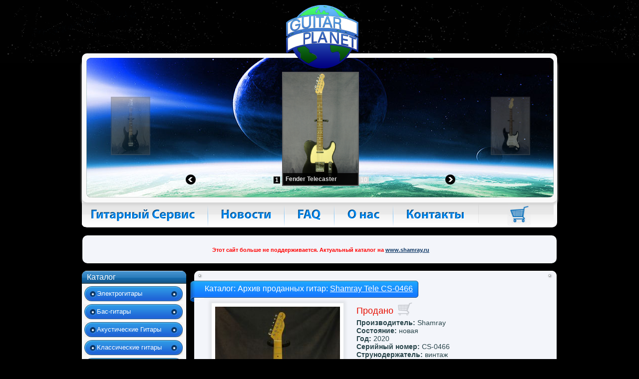

--- FILE ---
content_type: text/html; charset=windows-1251
request_url: http://guitarplanet.ru/catalog/sold/13939/
body_size: 12264
content:
<!DOCTYPE HTML>
 <html>
<head>
 <title>Купить Shamray Tele CS-0466</title>

 <meta http-equiv="content-type" content="text/html; charset=windows-1251"> 
 <meta name="description" content="Найти правильный телекастер, обладающий знаменитым "твэнгом", задача непростая. Данный инструмент, сделан по образцам гитар 53-54 года, он обладает всеми качествами "того самого", "правильного" телекастера. Отличное дерево, надежная фурнитура без излишеств, делают этот инструмент доступным вариантом как для профессионалов, так и людей, которые, только начинают знакомиться с миром музыки."> 

 <meta name="keywords" content="Shamray Tele CS-0466"> 
<link rel="stylesheet" href="/css/main.css" />

 <script src="/js/jquery-1.7.min.js" type="text/javascript" charset="utf-8"></script>

<!--[if lt IE 9]>
<link rel="stylesheet" href="/css/IE-7-8.css"> 
<script src="/js/jquery.main.js"></script>
<![endif]-->

<!--[if lte IE 7]>
<link rel="stylesheet" href="/css/main-ie7.css">
<![endif]-->

<!--[if lt IE 9]>
<script src="http://html5shiv.googlecode.com/svn/trunk/html5.js"></script>
<![endif]-->
<!--[if lt IE 10]>
<link rel="stylesheet" href="/css/pie.css" />
<![endif]-->

<meta http-equiv="Content-Type" content="text/html; charset=windows-1251">
<script language="JavaScript" src="http://ajax.googleapis.com/ajax/libs/swfobject/2.2/swfobject.js"></script>
<script language="JavaScript" src="/js/func.js"></script>
 


</head>

<body>


<!---Main Wrap-->
<div class="mainWrap">

 <!---Header-->
 <header class="mainHeader">
 <h1>

<a href='/'> <img class="logo" border=0 alt="Guitar" src="/img/logo.png" height="127" width="145" /></a>
 </h1>
 <div class="b-wrap headwrap">
 <div class="b-wrap galery">

 
 <iframe src="/carusel.php" width="990" height="300" align="center" scrolling="no" frameborder="0" allowtransparency="true" style="background-color:transparent">
 Ваш браузер не поддерживает плавающие фреймы!
 </iframe>

 </div>
 <nav class="mainnav">
 <ol> 

<!-- <li><a class="menuIndex" href="/">Главная</a></li> -->
 <li><a class="menuFile" href="/gp/service">Гитарный сервис</a></li> 
 <li><a class="menuNews" href="/topnews">Новости</a></li>
 <li><a class="menuFAQ" href="/gp/faq">FAQ</a></li>
 <li><a class="menuAboutus" href="/gp/about">О нас</a></li>
 <li><a class="menuContacts" href="https://shamray.ru/contacts">Контакты</a></li> 
 <li><a class="menuCart" href="/"></a></li> 
 </ol>
 </nav>
 </div>

 </header>
 <!---/Header-->
<center>
<div style='background-color:#f9f9f9;padding:20px;width:910px; text-align:center; background-color:#f3f5fa; border-radius:10px;'>
<font color="red" style="font-family:Tahoma,Arial,Verdana; font-size:11px; font-weight:bold;padding-left:5px;">Этот сайт больше не поддерживается. Актуальный каталог на <a href="http://www.shamray.ru/" style="text-decoration: underline">www.shamray.ru</a></font>
</div>
</center>
 <!---Main Content-->
 <div class="mainContent">
 <aside class="b-wrap brands">
 <h2 class="h2-h1-rafius">Каталог</h2>
 <nav>
 <ol>

 <li>
 <a class="key-arr-d navlink" val="9755">Электрогитары</a>
 
 <ol class="submenu" id="menu2div_9755" style="display:none">
 <li><a href="/catalog/s_electric_guitars/gp_shamray/">Shamray
 </a></li> <li><a href="/catalog/s_electric_guitars/s_jackson_charvel/">Jackson/Charvel
 </a></li> <li><a href="/catalog/s_electric_guitars/s_ibanez/">Ibanez
 </a></li> <li><a href="/catalog/s_electric_guitars/s_fender/">Fender
 </a></li> <li><a href="/catalog/s_electric_guitars/s_gibson/">Gibson
 </a></li> <li><a href="/catalog/s_electric_guitars/s_schecter/">Schecter
 </a></li> <li><a href="/catalog/s_electric_guitars/Music Man/">Music Man
 </a></li> <li><a href="/catalog/s_electric_guitars/s_bcrich/">B.C.Rich
 </a></li> <li><a href="/catalog/s_electric_guitars/Coolz/">CoolZ/Fujigen
 </a></li> <li><a href="/catalog/s_electric_guitars/s_grassroots/">GrassRoots
 </a></li> <li><a href="/catalog/s_electric_guitars/s_yamaha/">Yamaha
 </a></li> <li><a href="/catalog/s_electric_guitars/s_greco/">Greco
 </a></li> <li><a href="/catalog/s_electric_guitars/s_edwards/">Edwards
 </a></li> <li><a href="/catalog/s_electric_guitars/s_fernandes/">Fernandes
 </a></li> <li><a href="/catalog/s_electric_guitars/s_kramer/">Kramer
 </a></li> <li><a href="/catalog/s_electric_guitars/s_esp/">ESP
 </a></li> <li><a href="/catalog/s_electric_guitars/s_squier/">Squier
 </a></li> <li><a href="/catalog/s_electric_guitars/dean/">Dean
 </a></li> <li><a href="/catalog/s_electric_guitars/bacchus/">Bacchus
 </a></li> <li><a href="/catalog/s_electric_guitars/washburn/">Washburn
 </a></li> <li><a href="/catalog/s_electric_guitars/crafter/">Crafter
 </a></li> <li><a href="/catalog/s_electric_guitars/other/">Разное
 </a></li> <li><a href="/catalog/s_electric_guitars/ltd/">LTD
 </a></li> <li><a href="/catalog/s_electric_guitars/aria/">Aria
 </a></li> <li><a href="/catalog/s_electric_guitars/s_hamer/">Hamer
 </a></li> <li><a href="/catalog/s_electric_guitars/s_mosrite/">Mosrite
 </a></li> <li><a href="/catalog/s_electric_guitars/s_orville_by_gibson/">Orville by Gibson
 </a></li> 
 </ol>
 </li> <li>
 <a class="key-arr-d navlink" val="9763">Бас-гитары</a>
 
 <ol class="submenu" id="menu2div_9763" style="display:none">
 <li><a href="/catalog/s_bass_guitars/GL/">GL
 </a></li> <li><a href="/catalog/s_bass_guitars/Fujigen/">CoolZ/Fujigen
 </a></li> <li><a href="/catalog/s_bass_guitars/Fender/">Fender
 </a></li> <li><a href="/catalog/s_bass_guitars/s_squier/">Squier
 </a></li> <li><a href="/catalog/s_bass_guitars/ibanez/">Ibanez
 </a></li> <li><a href="/catalog/s_bass_guitars/BM/">Bacchus
 </a></li> <li><a href="/catalog/s_bass_guitars/s_ken_smith/">Ken Smith
 </a></li> <li><a href="/catalog/s_bass_guitars/G/">Gibson
 </a></li> <li><a href="/catalog/s_bass_guitars/gp_edwards/">ESP/Edwards/GrassRoots
 </a></li> <li><a href="/catalog/s_bass_guitars/FR/">Fernandes
 </a></li> <li><a href="/catalog/s_bass_guitars/gp_aria/">Aria
 </a></li> <li><a href="/catalog/s_bass_guitars/yamaha/">Yamaha
 </a></li> <li><a href="/catalog/s_bass_guitars/schecter/">Schecter
 </a></li> <li><a href="/catalog/s_bass_guitars/charvel/">Charvel
 </a></li> <li><a href="/catalog/s_bass_guitars/tune/">Tune
 </a></li> <li><a href="/catalog/s_bass_guitars/s_warwick/">Warwick
 </a></li> <li><a href="/catalog/s_bass_guitars/s_bcrich/">B.C.Rich
 </a></li> <li><a href="/catalog/s_bass_guitars/gp_other/">Разное
 </a></li> 
 </ol>
 </li> <li>
 <a class="key-arr-d navlink" val="4147">Акустические Гитары</a>
 
 <ol class="submenu" id="menu2div_4147" style="display:none">
 <li><a href="/catalog/s_acoustic_guitar/s_sigma/">Sigma
 </a></li> <li><a href="/catalog/s_acoustic_guitar/s_yamaha/">Yamaha
 </a></li> <li><a href="/catalog/s_acoustic_guitar/s_ovation/">Ovation
 </a></li> <li><a href="/catalog/s_acoustic_guitar/s_aria/">Aria
 </a></li> <li><a href="/catalog/s_acoustic_guitar/gp_vision/">Vision
 </a></li> <li><a href="/catalog/s_acoustic_guitar/23/">Японские акустики
 </a></li> <li><a href="/catalog/s_acoustic_guitar/other/">Разное
 </a></li> 
 </ol>
 </li> <li>
 <a class="key-arr-d navlink" val="9811">Классические гитары</a>
 
 <ol class="submenu" id="menu2div_9811" style="display:none">
 <li><a href="/catalog/s_classic_guitars/s_vision/">Vision
 </a></li> <li><a href="/catalog/s_classic_guitars/gp_yamaha/">Yamaha
 </a></li> <li><a href="/catalog/s_classic_guitars/gp_sigma/">Sigma
 </a></li> <li><a href="/catalog/s_classic_guitars/other/">Разное
 </a></li> 
 </ol>
 </li> <li>
 <a class="key-arr-d navlink" val="223">Аксессуары, подарки гитаристам</a>
 
 <ol class="submenu" id="menu2div_223" style="display:none">
 <li><a href="/catalog/accessories/cable_jack/">Гитарные шнуры
 </a></li> <li><a href="/catalog/accessories/tren/">ТРЕНАЖЕРЫ
 </a></li> <li><a href="/catalog/accessories/Straplock/">Straplock
 </a></li> <li><a href="/catalog/accessories/Feedback Suppressor/">Feedback Suppressor 
 </a></li> <li><a href="/catalog/accessories/guitar_straps/">Гитарные ремни
 </a></li> <li><a href="/catalog/accessories/covers/">Заказные Чехлы
 </a></li> <li><a href="/catalog/accessories/clean/">Средства ухода за гитарами
 </a></li> <li><a href="/catalog/accessories/kapodastry/">Каподастры
 </a></li> <li><a href="/catalog/accessories/tuners/">Тюнеры и Метрономы
 </a></li> <li><a href="/catalog/accessories/mediators/">Медиаторы
 </a></li> <li><a href="/catalog/accessories/stoyki/">Стойки и крючки
 </a></li> <li><a href="/catalog/accessories/other/">Разное
 </a></li> 
 </ol>
 </li> <li>
 <a class="key-arr-d navlink" val="222">Эффекты и процессоры</a>
 
 <ol class="submenu" id="menu2div_222" style="display:none">
 <li><a href="/catalog/processors/raznoe/">Разное
 </a></li> <li><a href="/catalog/processors/adapters/">Блоки Питания
 </a></li> <li><a href="/catalog/processors/lamps/">Электронные лампы
 </a></li> <li><a href="/catalog/processors/AMT-electronics/">AMT Electronics
 </a></li> <li><a href="/catalog/processors/yerasov/">Yerasov
 </a></li> <li><a href="/catalog/processors/roland/">ROLAND/BOSS
 </a></li> <li><a href="/catalog/processors/tech21.nyc/">Tech21.NYC
 </a></li> <li><a href="/catalog/processors/suhr_effects/">Suhr effects
 </a></li> <li><a href="/catalog/processors/xotic_effects/">Xotic Effects
 </a></li> <li><a href="/catalog/processors/dunlop/">Dunlop
 </a></li> <li><a href="/catalog/processors/vox/">VOX
 </a></li> <li><a href="/catalog/processors/fulltone/">Fulltone
 </a></li> <li><a href="/catalog/processors/mooer/">MOOER
 </a></li> <li><a href="/catalog/processors/gp_second_hand/">Second hand
 </a></li> 
 </ol>
 </li> <li>
 <a class="key-arr-d navlink" val="280">Усилители и комбо</a>
 
 <ol class="submenu" id="menu2div_280" style="display:none">
 <li><a href="/catalog/combo/amt_electronics/">AMT Electronics
 </a></li> <li><a href="/catalog/combo/artec/">ARTEC
 </a></li> <li><a href="/catalog/combo/yerasov/">Yerasov
 </a></li> <li><a href="/catalog/combo/ROLAND/">ROLAND
 </a></li> <li><a href="/catalog/combo/kustom/">Kustom
 </a></li> <li><a href="/catalog/combo/krank/">Krank
 </a></li> <li><a href="/catalog/combo/gp_second_hand/">Second Hand
 </a></li> 
 </ol>
 </li> <li>
 <a class="key-arr-d navlink" val="224">Комплектующие</a>
 
 <ol class="submenu" id="menu2div_224" style="display:none">
 <li><a href="/catalog/staff/allparts/">Allparts
 </a></li> <li><a href="/catalog/staff/alpha/">ALPHA
 </a></li> <li><a href="/catalog/staff/oak grigsby/">Oak Grigsby переключатели (Мексика)
 </a></li> <li><a href="/catalog/staff/bourns/">Bourns (Элитные потенциометры)
 </a></li> <li><a href="/catalog/staff/cts/">CTS Потенциометры 
 </a></li> <li><a href="/catalog/staff/gotoh/">GOTOH
 </a></li> <li><a href="/catalog/staff/tonepros/">TonePros
 </a></li> <li><a href="/catalog/staff/hipshot/">Hipshot
 </a></li> <li><a href="/catalog/staff/Sperzel/">Sperzel
 </a></li> <li><a href="/catalog/staff/DiMarzio/">DiMarzio
 </a></li> <li><a href="/catalog/staff/partsland/">Partsland
 </a></li> <li><a href="/catalog/staff/switchcraft/">Switchcraft
 </a></li> <li><a href="/catalog/staff/schaller/">SCHALLER - FLOYD ROSE
 </a></li> <li><a href="/catalog/staff/emg/">EMG
 </a></li> <li><a href="/catalog/staff/sintoms/">СИНТОМС
 </a></li> <li><a href="/catalog/staff/Fender/">Fender
 </a></li> <li><a href="/catalog/staff/graphtech/">Graphtech
 </a></li> <li><a href="/catalog/staff/raznoe/">Разное
 </a></li> 
 </ol>
 </li> <li>
 <a class="key-arr-d navlink" val="1279">Струны</a>
 
 <ol class="submenu" id="menu2div_1279" style="display:none">
 <li><a href="/catalog/strings/Dean_Markley_strings/">Dean Markley
 </a></li> <li><a href="/catalog/strings/Ernie_Ball_strings/">Ernie Ball
 </a></li> <li><a href="/catalog/strings/DR_strings/">DR strings
 </a></li> <li><a href="/catalog/strings/elixir/">Elixir
 </a></li> <li><a href="/catalog/strings/savarez/">Savarez
 </a></li> 
 </ol>
 </li> <li>
 <a class="key-arr-d navlink" val="2756">Чехлы и кейсы</a>
 
 <ol class="submenu" id="menu2div_2756" style="display:none">
 <li><a href="/catalog/covers_and_cases/covers/">Чехлы
 </a></li> <li><a href="/catalog/covers_and_cases/cases/">Кейсы
 </a></li> <li><a href="/catalog/covers_and_cases/custom_covers/">Заказные чехлы
 </a></li> 
 </ol>
 </li> <li>
 <a class="key-arr-d navlink" val="225">Звукосниматели</a>
 
 <ol class="submenu" id="menu2div_225" style="display:none">
 <li><a href="/catalog/pickups/second_hand/">Second Hand
 </a></li> <li><a href="/catalog/pickups/pieza/">Звукосниматели для акустических гитар
 </a></li> <li><a href="/catalog/pickups/fokin/">FOKIN pickups
 </a></li> <li><a href="/catalog/pickups/DiMARZIO/">DiMARZIO
 </a></li> <li><a href="/catalog/pickups/SEYMOUR_DUNCAN/">SEYMOUR DUNCAN
 </a></li> <li><a href="/catalog/pickups/emg/">EMG
 </a></li> <li><a href="/catalog/pickups/LACE/">LACE 
 </a></li> <li><a href="/catalog/pickups/partsland/">Partsland
 </a></li> <li><a href="/catalog/pickups/trakhmann/">TRAKHMANN
 </a></li> <li><a href="/catalog/pickups/fender/">Fender
 </a></li> <li><a href="/catalog/pickups/gibson/">GIBSON
 </a></li> <li><a href="/catalog/pickups/Bill Lawrence/">Bill Lawrence
 </a></li> <li><a href="/catalog/pickups/7441/">Выбор звукоснимателей по брендам
 </a></li> 
 </ol>
 </li> <li>
 <a class="key-arr-d navlink" val="2448">Для гитарных мастеров</a>
 
 <ol class="submenu" id="menu2div_2448" style="display:none">
 <li><a href="/catalog/for_masters/frets/">Лады для гитар
 </a></li> <li><a href="/catalog/for_masters/ankers/">Анкерные стержени
 </a></li> <li><a href="/catalog/for_masters/fretboards/">Накладки для грифа
 </a></li> <li><a href="/catalog/for_masters/other/">Разное
 </a></li> <li><a href="/catalog/for_masters/guitarwood/">Дерево для гитар
 </a></li> <li><a href="/catalog/for_masters/glue/">Клей Titebond
 </a></li> 
 </ol>
 </li> <li>
 <a class="key-arr-d navlink" val="11675">Звуковое оборудование</a>
 
 <ol class="submenu" id="menu2div_11675" style="display:none">
 <li><a href="/catalog/studio/miksher/">Микшерные пульты
 </a></li> <li><a href="/catalog/studio/microphones/">Микрофоны и радиосистемы
 </a></li> <li><a href="/catalog/studio/headphones/">Наушники
 </a></li> <li><a href="/catalog/studio/mic_stoiki/">Стойки и держатели микрофонов
 </a></li> 
 </ol>
 </li> <li>
 <a class="key-arr-d navlink" val="10118">Архив проданных гитар</a>
 
 <ol class="submenu" id="menu2div_10118" style="display:none">
 <li><a href="/catalog/sold/9541/">SQUIER jazz bass
 </a></li> <li><a href="/catalog/sold/9702/">Fernandes FRB-75 Japan
 </a></li> <li><a href="/catalog/sold/1705/">Vision Classic 60
 </a></li> <li><a href="/catalog/sold/3031/">TNC TST-112 WH
 </a></li> <li><a href="/catalog/sold/10217/">Yamaha C45
 </a></li> <li><a href="/catalog/sold/10223/">Squier Precision Bass
 </a></li> <li><a href="/catalog/sold/10228/">Shamray
 </a></li> <li><a href="/catalog/sold/10238/">edwards
 </a></li> <li><a href="/catalog/sold/10347/">Greco V
 </a></li> <li><a href="/catalog/sold/10371/">Aria pro ll SB-R60
 </a></li> <li><a href="/catalog/sold/1696/">Vision Acoustic 10
 </a></li> <li><a href="/catalog/sold/10655/">AriaPro II(PB400)PRECISE BASS
 </a></li> <li><a href="/catalog/sold/10907/">Yamaha BroadBass1200
 </a></li> <li><a href="/catalog/sold/10909/">Tokai Hard Puncher
 </a></li> <li><a href="/catalog/sold/11132/">Grand Shinano
 </a></li> <li><a href="/catalog/sold/11396/">WARWICK
 </a></li> <li><a href="/catalog/sold/11636/">Crafter md50-12n
 </a></li> <li><a href="/catalog/sold/11747/">DBZ
 </a></li> <li><a href="/catalog/sold/12231/">Washburn N24FNMK
 </a></li> <li><a href="/catalog/sold/12459/">ESP Alexi Katakana std
 </a></li> <li><a href="/catalog/sold/12542/">Aria Pro ll matsumoku
 </a></li> <li><a href="/catalog/sold/12557/">Schecter Diamond Elite
 </a></li> <li><a href="/catalog/sold/12884/">Greco Rickenbacker-style Bass
 </a></li> <li><a href="/catalog/sold/13481/">Greco SA500
 </a></li> <li><a href="/catalog/sold/13573/">KRAMER Striker 422S Black
 </a></li> <li><a href="/catalog/sold/13743/">Shinano
 </a></li> <li><a href="/catalog/sold/13846/">Gibson SG
 </a></li> <li><a href="/catalog/sold/13856/">Music Mam Petrucci Piezo Pearl Redburst 2001
 </a></li> <li><a href="/catalog/sold/13890/">Gibson Thunderbird
 </a></li> <li><a href="/catalog/sold/13896/">2020
 </a></li> <li><a href="/catalog/sold/13943/">Epiphone PR-5E EB
 </a></li> <li><a href="/catalog/sold/13600/">Cort KX1X
 </a></li> <li><a href="/catalog/sold/13614/">Dean Hard Tail
 </a></li> <li><a href="/catalog/sold/14051/">Aria LP 
 </a></li> <li><a href="/catalog/sold/14064/">Fender JB
 </a></li> <li><a href="/catalog/sold/14134/">Epiphone
 </a></li> <li><a href="/catalog/sold/14164/">B.C.Rich
 </a></li> <li><a href="/catalog/sold/14180/">Schecter
 </a></li> <li><a href="/catalog/sold/14245/">Gibson Les Paul Studio 1993
 </a></li> <li><a href="/catalog/sold/14247/">GrassRoots G-LP60S Left Hand Korea
 </a></li> <li><a href="/catalog/sold/14289/">LTD
 </a></li> <li><a href="/catalog/sold/14318/">Fender JB
 </a></li> <li><a href="/catalog/sold/14344/">B.C.Rich
 </a></li> <li><a href="/catalog/sold/14347/">B.C.Rich 
 </a></li> <li><a href="/catalog/sold/14417/">Ibanez SR655
 </a></li> <li><a href="/catalog/sold/14440/">Greco LP
 </a></li> <li><a href="/catalog/sold/14500/">B.C.Rich
 </a></li> <li><a href="/catalog/sold/14541/">Kramer
 </a></li> <li><a href="/catalog/sold/14735/">B.C.Rich
 </a></li> <li><a href="/catalog/sold/14881/">Greco
 </a></li> <li><a href="/catalog/sold/6979/">Orville Thunderbird
 </a></li> <li><a href="/catalog/sold/1700/">Vision Classic 50
 </a></li> <li><a href="/catalog/sold/9964/">MUSIC MAN
 </a></li> <li><a href="/catalog/sold/10224/">Squier Precision Bass
 </a></li> <li><a href="/catalog/sold/10246/">MUSIC MAN sting ray
 </a></li> <li><a href="/catalog/sold/10373/">Tokai custom
 </a></li> <li><a href="/catalog/sold/1698/">Vision Acoustic 20
 </a></li> <li><a href="/catalog/sold/10806/">Razor Blade
 </a></li> <li><a href="/catalog/sold/11133/">Morris M-18
 </a></li> <li><a href="/catalog/sold/11002/">Aria AWN-15BS
 </a></li> <li><a href="/catalog/sold/11301/">Shamray Stratocaster
 </a></li> <li><a href="/catalog/sold/12239/">Crafter FSG280EQ
 </a></li> <li><a href="/catalog/sold/12596/">Washburn
 </a></li> <li><a href="/catalog/sold/14181/">Schecter
 </a></li> <li><a href="/catalog/sold/14244/">Warwick Streamer 6 Pro Series Korea
 </a></li> <li><a href="/catalog/sold/14246/">Gibson SG Standard 2002
 </a></li> <li><a href="/catalog/sold/14387/">Fender JB
 </a></li> <li><a href="/catalog/sold/14403/">Gibson Les Paul Standard
 </a></li> <li><a href="/catalog/sold/14406/">Fender strat
 </a></li> <li><a href="/catalog/sold/14487/">Greco LP
 </a></li> <li><a href="/catalog/sold/14808/">GL SB2
 </a></li> <li><a href="/catalog/sold/8642/"> Rockbass Streamer Standard 5 
 </a></li> <li><a href="/catalog/sold/1706/"> Vision Classic 20
 </a></li> <li><a href="/catalog/sold/10372/">Gibson Les Paul
 </a></li> <li><a href="/catalog/sold/10232/">Vision Acoustic 10BC
 </a></li> <li><a href="/catalog/sold/10561/">FGN
 </a></li> <li><a href="/catalog/sold/10800/">Squier Jazz Bass
 </a></li> <li><a href="/catalog/sold/11197/">Aria AWN-15N
 </a></li> <li><a href="/catalog/sold/11637/">Jamboree
 </a></li> <li><a href="/catalog/sold/12598/">Hohner HW300G-TWR
 </a></li> <li><a href="/catalog/sold/13584/">Charvel Bass Model 3B
 </a></li> <li><a href="/catalog/sold/14010/">Grover Jackson PJ 
 </a></li> <li><a href="/catalog/sold/14225/">Schecter
 </a></li> <li><a href="/catalog/sold/14418/">Fender strat
 </a></li> <li><a href="/catalog/sold/14544/">Fender tele
 </a></li> <li><a href="/catalog/sold/14592/">Gibson LP
 </a></li> <li><a href="/catalog/sold/1709/">Vision Classic 10
 </a></li> <li><a href="/catalog/sold/10233/">Vision Acoustic 30SB
 </a></li> <li><a href="/catalog/sold/10549/">Gibson Thunderbird
 </a></li> <li><a href="/catalog/sold/10565/">Charvel
 </a></li> <li><a href="/catalog/sold/11198/">Aria AWN-15BK
 </a></li> <li><a href="/catalog/sold/12460/">Bulgarska Kremona Kazanlak
 </a></li> <li><a href="/catalog/sold/14419/">Fender telecaster 
 </a></li> <li><a href="/catalog/sold/14545/">Fender telecaster
 </a></li> <li><a href="/catalog/sold/14680/">Fender strat
 </a></li> <li><a href="/catalog/sold/10643/">GrassRoots
 </a></li> <li><a href="/catalog/sold/10682/">Yamaha RBX
 </a></li> <li><a href="/catalog/sold/10836/">SQUIER
 </a></li> <li><a href="/catalog/sold/13969/">Squier precision bass
 </a></li> <li><a href="/catalog/sold/14652/">Fender strat
 </a></li> <li><a href="/catalog/sold/14681/">Fender strat
 </a></li> <li><a href="/catalog/sold/14738/">Gibson LP
 </a></li> <li><a href="/catalog/sold/14804/">Gibson LP studio
 </a></li> <li><a href="/catalog/sold/10158/">Fernandes FRB-50 Japan 
 </a></li> <li><a href="/catalog/sold/10719/">FGN
 </a></li> <li><a href="/catalog/sold/11964/">Squier Precision Bass
 </a></li> <li><a href="/catalog/sold/12835/">Epiphone PRO-1 Classic 2.0 AN
 </a></li> <li><a href="/catalog/sold/10327/">Fernandes
 </a></li> <li><a href="/catalog/sold/10720/">Blade
 </a></li> <li><a href="/catalog/sold/11992/">Squier Precision Bass
 </a></li> <li><a href="/catalog/sold/13618/">Manuel Rodriguez
 </a></li> <li><a href="/catalog/sold/14821/">Fender Mustang
 </a></li> <li><a href="/catalog/sold/10799/">Yamaha PB400RA
 </a></li> <li><a href="/catalog/sold/11211/">GrassRoots
 </a></li> <li><a href="/catalog/sold/14532/">B.C.Rich
 </a></li> <li><a href="/catalog/sold/14826/">Fender Stratocaster
 </a></li> <li><a href="/catalog/sold/11302/">Aria Pro ll STG-series
 </a></li> <li><a href="/catalog/sold/11665/">Yamaha PB400R
 </a></li> <li><a href="/catalog/sold/13615/">Squier Precision Bass
 </a></li> <li><a href="/catalog/sold/14687/">B.C.Rich
 </a></li> <li><a href="/catalog/sold/14827/">Fender Stratocaster
 </a></li> <li><a href="/catalog/sold/14986/"> Gibson Les Paul Standard
 </a></li> <li><a href="/catalog/sold/14987/">Gibson Les Paul Standard
 </a></li> <li><a href="/catalog/sold/13478/">Ibanez Prestige RG1527 (7 струн)
 </a></li> <li><a href="/catalog/sold/14988/">Gibson LP studio
 </a></li> <li><a href="/catalog/sold/10658/">Fernandes PJR-45 (1985) 
 </a></li> <li><a href="/catalog/sold/12234/">Robin
 </a></li> <li><a href="/catalog/sold/12899/">Dean Baby Blue 
 </a></li> <li><a href="/catalog/sold/13862/"> Ibanez RG
 </a></li> <li><a href="/catalog/sold/10904/">Fernandes function
 </a></li> <li><a href="/catalog/sold/12235/">Parker
 </a></li> <li><a href="/catalog/sold/10913/">Fernandes
 </a></li> <li><a href="/catalog/sold/12454/">TNC
 </a></li> <li><a href="/catalog/sold/13995/">Ibanez
 </a></li> <li><a href="/catalog/sold/9201/">Fenandes Love Driver LD-85KK Japan
 </a></li> <li><a href="/catalog/sold/10916/">Fernandes revival
 </a></li> <li><a href="/catalog/sold/14897/">Fender Telecaster
 </a></li> <li><a href="/catalog/sold/7683/">Fender Jazz Bass Aerodyne Deluxe
 </a></li> <li><a href="/catalog/sold/12471/">Squier Stratocaster
 </a></li> <li><a href="/catalog/sold/14899/">Fender Telecaster
 </a></li> <li><a href="/catalog/sold/7469/">Fender Jazz Bass JBR-85 Active
 </a></li> <li><a href="/catalog/sold/11796/">Yamaha PB400R
 </a></li> <li><a href="/catalog/sold/12474/">GuitarT
 </a></li> <li><a href="/catalog/sold/12728/">Squier Showmaster
 </a></li> <li><a href="/catalog/sold/12265/">Ibanez RG350 Black
 </a></li> <li><a href="/catalog/sold/12475/">GuitarT strat
 </a></li> <li><a href="/catalog/sold/13267/">Squier Affinity Strat
 </a></li> <li><a href="/catalog/sold/13340/">Yamaha PB500R
 </a></li> <li><a href="/catalog/sold/12560/">VOX
 </a></li> <li><a href="/catalog/sold/13130/">Yamaha TRB-6II Magenta Birst (MGB)
 </a></li> <li><a href="/catalog/sold/13268/">Squier Stratocaster
 </a></li> <li><a href="/catalog/sold/12658/">TAK by Takamine
 </a></li> <li><a href="/catalog/sold/13197/">Yamaha BB714BS
 </a></li> <li><a href="/catalog/sold/13778/">Yamaha MB-40
 </a></li> <li><a href="/catalog/sold/14062/">Yamaha PB 400RA
 </a></li> <li><a href="/catalog/sold/12659/">Phil Pro Telecaster
 </a></li> <li><a href="/catalog/sold/14114/">Yamaha Broad Bass
 </a></li> <li><a href="/catalog/sold/9540/">Fender Precision Bass - 5
 </a></li> <li><a href="/catalog/sold/12661/">Universum Guitars ELENA
 </a></li> <li><a href="/catalog/sold/14950/">Fender Stratocaster
 </a></li> <li><a href="/catalog/sold/10218/">Fender Precision Bass
 </a></li> <li><a href="/catalog/sold/12662/">Universum Guitars ELENA
 </a></li> <li><a href="/catalog/sold/13992/">Yamaha motion B MB-III
 </a></li> <li><a href="/catalog/sold/12663/">Universum Guitars SOFIA future today
 </a></li> <li><a href="/catalog/sold/10220/">Fender Jazz Bass
 </a></li> <li><a href="/catalog/sold/12664/">Universum Guitars SOFIA future today
 </a></li> <li><a href="/catalog/sold/10222/">Fender Jazz Bass
 </a></li> <li><a href="/catalog/sold/12666/">Universum Guitars Maria HRH
 </a></li> <li><a href="/catalog/sold/10225/">Fender Precision Bass
 </a></li> <li><a href="/catalog/sold/12667/">Universum Guitars Maria
 </a></li> <li><a href="/catalog/sold/14955/">Fender Telecaster
 </a></li> <li><a href="/catalog/sold/10333/">Fender Jazz Bass
 </a></li> <li><a href="/catalog/sold/10369/">Fender Jazz
 </a></li> <li><a href="/catalog/sold/10374/">Fender Jazz Bass
 </a></li> <li><a href="/catalog/sold/8483/">Shamray Mustang (S-H)
 </a></li> <li><a href="/catalog/sold/10375/">Fender Jazz Bass 
 </a></li> <li><a href="/catalog/sold/10559/">Fender Jazz Bass
 </a></li> <li><a href="/catalog/sold/8948/">Sterling by Music Man Ray34
 </a></li> <li><a href="/catalog/sold/10560/">Fender Precision Bass
 </a></li> <li><a href="/catalog/sold/10729/">Greco RB-1000
 </a></li> <li><a href="/catalog/sold/11944/">Shamray Purple haze
 </a></li> <li><a href="/catalog/sold/9307/">Ken Smith Burner 4 Japan
 </a></li> <li><a href="/catalog/sold/10164/">Moon
 </a></li> <li><a href="/catalog/sold/10639/">Fender Precision Bass
 </a></li> <li><a href="/catalog/sold/11467/">Gibson SG Suprime P90 
 </a></li> <li><a href="/catalog/sold/11945/">Shamray Watchmaker
 </a></li> <li><a href="/catalog/sold/11966/">Music Man Sting Ray
 </a></li> <li><a href="/catalog/sold/10640/"> Fender Precision Bass
 </a></li> <li><a href="/catalog/sold/12411/">GrassRoots
 </a></li> <li><a href="/catalog/sold/10641/">Fender Precision Bass
 </a></li> <li><a href="/catalog/sold/11958/">Shamray Ashenvale
 </a></li> <li><a href="/catalog/sold/10325/">Moon
 </a></li> <li><a href="/catalog/sold/10653/">Fender Jazz Bass
 </a></li> <li><a href="/catalog/sold/11502/">ARIA PRO II Avante
 </a></li> <li><a href="/catalog/sold/10718/">Fender Precision Bass
 </a></li> <li><a href="/catalog/sold/11659/">Aria pro ll CSB-450
 </a></li> <li><a href="/catalog/sold/13317/">Shamray CS-0205
 </a></li> <li><a href="/catalog/sold/13742/">Custom DC
 </a></li> <li><a href="/catalog/sold/11733/">Aria pro ll
 </a></li> <li><a href="/catalog/sold/13899/">Рыбка CS-0451
 </a></li> <li><a href="/catalog/sold/15062/">Fender Stratocaster
 </a></li> <li><a href="/catalog/sold/9777/">Edwards
 </a></li> <li><a href="/catalog/sold/10722/">Fender Jazz Bass
 </a></li> <li><a href="/catalog/sold/13938/">Shamray Strat CS-0464
 </a></li> <li><a href="/catalog/sold/15063/">Fender Stratocaster
 </a></li> <li><a href="/catalog/sold/10724/">Fender Jazz Bass
 </a></li> <li><a href="/catalog/sold/11121/">History
 </a></li> <li><a href="/catalog/sold/13939/">Shamray Tele CS-0466
 </a></li> <li><a href="/catalog/sold/11188/">Fernandes Limited PJ
 </a></li> <li><a href="/catalog/sold/11199/">Gibson melody maker sg
 </a></li> <li><a href="/catalog/sold/11210/">Fender Precision Bass
 </a></li> <li><a href="/catalog/sold/11213/">Fender Jazz Bass
 </a></li> <li><a href="/catalog/sold/11335/">Fernandes Limited
 </a></li> <li><a href="/catalog/sold/11627/">Gibson Les Paul Custom
 </a></li> <li><a href="/catalog/sold/11813/">GrassRoots G-LP-50S
 </a></li> <li><a href="/catalog/sold/9966/">Bacchus
 </a></li> <li><a href="/catalog/sold/10089/">GrassRoots
 </a></li> <li><a href="/catalog/sold/10349/">Bacchus Global Series BJB-1100K
 </a></li> <li><a href="/catalog/sold/11271/">B.C.Rich warlok
 </a></li> <li><a href="/catalog/sold/11430/">GL USA Climax Bass 
 </a></li> <li><a href="/catalog/sold/11448/">Guyatone custom
 </a></li> <li><a href="/catalog/sold/11588/">Coban
 </a></li> <li><a href="/catalog/sold/11987/">Fernandes Limited
 </a></li> <li><a href="/catalog/sold/12477/">Fernandes function bass explorer
 </a></li> <li><a href="/catalog/sold/11632/">Grover Jackson
 </a></li> <li><a href="/catalog/sold/13004/">Fernandes PJ Bass
 </a></li> <li><a href="/catalog/sold/11633/">Grover Jackson
 </a></li> <li><a href="/catalog/sold/13005/">Fernandes FR Bass
 </a></li> <li><a href="/catalog/sold/8392/">Ibanez SR710 BOL
 </a></li> <li><a href="/catalog/sold/10801/">Bacchus
 </a></li> <li><a href="/catalog/sold/11444/">Bacchus
 </a></li> <li><a href="/catalog/sold/11649/">Kramer
 </a></li> <li><a href="/catalog/sold/13006/">Fernandes FR Bass 
 </a></li> <li><a href="/catalog/sold/13248/">Fernandes SWB-75
 </a></li> <li><a href="/catalog/sold/10412/">Edwards
 </a></li> <li><a href="/catalog/sold/12556/">Fujigen
 </a></li> <li><a href="/catalog/sold/10558/">Edwards
 </a></li> <li><a href="/catalog/sold/12660/">Universum Guitars ELENA
 </a></li> <li><a href="/catalog/sold/9961/">Ibanez
 </a></li> <li><a href="/catalog/sold/10642/">Edwards
 </a></li> <li><a href="/catalog/sold/11051/">Fender Jazz Bass
 </a></li> <li><a href="/catalog/sold/11216/">Bacchus
 </a></li> <li><a href="/catalog/sold/12669/">Grinder
 </a></li> <li><a href="/catalog/sold/9983/">Warwick FORTRESS ONE Germany
 </a></li> <li><a href="/catalog/sold/10221/">Ibanez
 </a></li> <li><a href="/catalog/sold/11442/">Fender Precision Bass
 </a></li> <li><a href="/catalog/sold/11631/">Bacchus universe series
 </a></li> <li><a href="/catalog/sold/13359/">GL Climax Bass
 </a></li> <li><a href="/catalog/sold/10499/">Ibanez SR1000
 </a></li> <li><a href="/catalog/sold/11443/"> Fender Precision Bass
 </a></li> <li><a href="/catalog/sold/11600/">Gibson Les Paul Studio WR
 </a></li> <li><a href="/catalog/sold/11647/">Bacchus
 </a></li> <li><a href="/catalog/sold/13365/">Schecter CV-5 Bass Nat
 </a></li> <li><a href="/catalog/sold/10557/">Ibanez
 </a></li> <li><a href="/catalog/sold/11445/">Fender Jazz Bass
 </a></li> <li><a href="/catalog/sold/13424/">Tune Bass 4-str
 </a></li> <li><a href="/catalog/sold/10562/">Ibanez
 </a></li> <li><a href="/catalog/sold/11446/">Fender Jazz Bass
 </a></li> <li><a href="/catalog/sold/11634/">Fender Jazz Bass
 </a></li> <li><a href="/catalog/sold/13425/">Godin Freeway 5
 </a></li> <li><a href="/catalog/sold/10563/">Ibanez
 </a></li> <li><a href="/catalog/sold/11962/">Fender Jazz Bass
 </a></li> <li><a href="/catalog/sold/12077/">Yamaha SA700
 </a></li> <li><a href="/catalog/sold/11072/">Cats Eyes
 </a></li> <li><a href="/catalog/sold/13928/">Fernandes SSH-40
 </a></li> <li><a href="/catalog/sold/10716/">Ibanez
 </a></li> <li><a href="/catalog/sold/11265/">Ibanez
 </a></li> <li><a href="/catalog/sold/11989/">Fender Precision Bass
 </a></li> <li><a href="/catalog/sold/12130/">Bacchus 5str
 </a></li> <li><a href="/catalog/sold/10717/">Ibanez
 </a></li> <li><a href="/catalog/sold/11990/">Fender Precision Bass Mex
 </a></li> <li><a href="/catalog/sold/11648/">Ibanez
 </a></li> <li><a href="/catalog/sold/12716/">Fender American Deluxe Precision Bass с кейсом
 </a></li> <li><a href="/catalog/sold/12717/">Bacchus Handmade 5-string Bass
 </a></li> <li><a href="/catalog/sold/14030/">Fernandes JB
 </a></li> <li><a href="/catalog/sold/10911/">Ibanez
 </a></li> <li><a href="/catalog/sold/11122/">Edwards
 </a></li> <li><a href="/catalog/sold/11650/">Ibanez
 </a></li> <li><a href="/catalog/sold/12463/">Fender Jazz Bass JB-62 fretless
 </a></li> <li><a href="/catalog/sold/12718/">Bacchus WOODLINE ASH4E 3TS
 </a></li> <li><a href="/catalog/sold/11208/">Edwards
 </a></li> <li><a href="/catalog/sold/12156/">Cort MR730FX NAT
 </a></li> <li><a href="/catalog/sold/11169/">Edwards E-JB-93R-LT
 </a></li> <li><a href="/catalog/sold/11212/">Edwards
 </a></li> <li><a href="/catalog/sold/11255/">Edwards E-JB-93R/LT
 </a></li> <li><a href="/catalog/sold/12544/">Ibanez AEB8E-BK-27-02
 </a></li> <li><a href="/catalog/sold/13011/">Fender Casa Grande
 </a></li> <li><a href="/catalog/sold/14224/">Fernandes
 </a></li> <li><a href="/catalog/sold/12406/">Fender PB-62 Black
 </a></li> <li><a href="/catalog/sold/12724/">Gibson Les Paul Custom w/Bigsby
 </a></li> <li><a href="/catalog/sold/12902/">Bacchus Wood Line Ash 5 3TS безладовый
 </a></li> <li><a href="/catalog/sold/13323/">Baton Rouge AR21C_A
 </a></li> <li><a href="/catalog/sold/14600/">Fernandes
 </a></li> <li><a href="/catalog/sold/12347/">Ibanez SR 5 str Japan
 </a></li> <li><a href="/catalog/sold/12413/">Fender JB-62 3SB
 </a></li> <li><a href="/catalog/sold/12668/">Replica Gibson Les Paul Classic
 </a></li> <li><a href="/catalog/sold/12832/">Gibson Les Paul Classic
 </a></li> <li><a href="/catalog/sold/13426/">Fusion B-555 CE
 </a></li> <li><a href="/catalog/sold/13624/">ibanez ael40se-rlv-27-01
 </a></li> <li><a href="/catalog/sold/12866/">Fender JB-62G/Ash-Koa Limited Edition
 </a></li> <li><a href="/catalog/sold/13257/">GR Throbber
 </a></li> <li><a href="/catalog/sold/13695/">CoolZ Bass
 </a></li> <li><a href="/catalog/sold/13281/">GrassRoots G-KT-48 (Amber)
 </a></li> <li><a href="/catalog/sold/12998/">Gibson Les Paul Studio WR 2015 
 </a></li> <li><a href="/catalog/sold/13746/">CoolZ ZJB-10R 3TS
 </a></li> <li><a href="/catalog/sold/13773/">TUNE TBC-4
 </a></li> <li><a href="/catalog/sold/12921/">Fender JB-62 Japan
 </a></li> <li><a href="/catalog/sold/13008/">Gibson ES-335 Memphis
 </a></li> <li><a href="/catalog/sold/13360/">Ibanez GIO GSR200 Bk
 </a></li> <li><a href="/catalog/sold/13750/">CoolZ ZJB-10R 3TS
 </a></li> <li><a href="/catalog/sold/13983/">TUNE
 </a></li> <li><a href="/catalog/sold/13120/">Gibson LPJ Vintage Sunburst
 </a></li> <li><a href="/catalog/sold/13356/">Fender Standard Precision Bass
 </a></li> <li><a href="/catalog/sold/13681/">Fender Precision Bass
 </a></li> <li><a href="/catalog/sold/13984/">TUNE
 </a></li> <li><a href="/catalog/sold/14060/">FGN
 </a></li> <li><a href="/catalog/sold/14110/">Music Man
 </a></li> <li><a href="/catalog/sold/13125/">Gibson Les Paul Standard (2001)
 </a></li> <li><a href="/catalog/sold/13484/">Fender Deluxe Active Jazz Bass V
 </a></li> <li><a href="/catalog/sold/13694/">Fender Jazz Bass
 </a></li> <li><a href="/catalog/sold/14167/">GL SB2
 </a></li> <li><a href="/catalog/sold/13585/"> Bacchus WOODLINE ASH4E 3TS
 </a></li> <li><a href="/catalog/sold/13744/">Fender JB-STD
 </a></li> <li><a href="/catalog/sold/14056/">CoolZ
 </a></li> <li><a href="/catalog/sold/14171/">Mayones
 </a></li> <li><a href="/catalog/sold/14058/">Fender JB
 </a></li> <li><a href="/catalog/sold/14214/">BCRich
 </a></li> <li><a href="/catalog/sold/13260/">Gibson Les Paul Standard
 </a></li> <li><a href="/catalog/sold/13305/">GrassRoots G-HR-55FX See Thru White Satin
 </a></li> <li><a href="/catalog/sold/13748/">Bacchus Global Series JB
 </a></li> <li><a href="/catalog/sold/14174/">Fender JB
 </a></li> <li><a href="/catalog/sold/11449/">GrassRoots
 </a></li> <li><a href="/catalog/sold/13265/">Gibson SG Black
 </a></li> <li><a href="/catalog/sold/13451/">Gibson Les Paul Studio Black
 </a></li> <li><a href="/catalog/sold/14251/">Fender JB
 </a></li> <li><a href="/catalog/sold/14299/">Fender JB
 </a></li> <li><a href="/catalog/sold/11651/">GrassRoots
 </a></li> <li><a href="/catalog/sold/13318/">Gibson Les Paul Menace
 </a></li> <li><a href="/catalog/sold/14032/">Fujigen JB
 </a></li> <li><a href="/catalog/sold/14407/">Fender JB
 </a></li> <li><a href="/catalog/sold/11664/">Edwards E-T-98EL
 </a></li> <li><a href="/catalog/sold/13763/">Bacchus Global Series JB
 </a></li> <li><a href="/catalog/sold/14306/">Hohner
 </a></li> <li><a href="/catalog/sold/14408/">Fender JB
 </a></li> <li><a href="/catalog/sold/8607/">Fender American Stanfdard Stratocaster Left Hand
 </a></li> <li><a href="/catalog/sold/13324/">Gibson LPJ
 </a></li> <li><a href="/catalog/sold/13558/">Gibson Explorer WR (2016)
 </a></li> <li><a href="/catalog/sold/14083/">СoolZ
 </a></li> <li><a href="/catalog/sold/14106/">CoolZ
 </a></li> <li><a href="/catalog/sold/14480/">GL L2500
 </a></li> <li><a href="/catalog/sold/13613/">Gibson Les Paul
 </a></li> <li><a href="/catalog/sold/14482/">Moon
 </a></li> <li><a href="/catalog/sold/14651/">Fender JB
 </a></li> <li><a href="/catalog/sold/10463/">Jackson Soloist SL-120 Japan
 </a></li> <li><a href="/catalog/sold/12672/">Edwards
 </a></li> <li><a href="/catalog/sold/13331/">GrassRoots Les Paul Custom White
 </a></li> <li><a href="/catalog/sold/14570/">ESP
 </a></li> <li><a href="/catalog/sold/13908/">Bacchus
 </a></li> <li><a href="/catalog/sold/12561/">Ibanez Roadstar
 </a></li> <li><a href="/catalog/sold/14099/">Bacchus
 </a></li> <li><a href="/catalog/sold/14806/">GL 2000
 </a></li> <li><a href="/catalog/sold/11657/">Grover Jackson Soloist
 </a></li> <li><a href="/catalog/sold/12833/">Ibanez Prestige 
 </a></li> <li><a href="/catalog/sold/14100/">Bacchus
 </a></li> <li><a href="/catalog/sold/14807/">GL L2000
 </a></li> <li><a href="/catalog/sold/13122/">Ibanez XPT707FX
 </a></li> <li><a href="/catalog/sold/14101/">Bacchus
 </a></li> <li><a href="/catalog/sold/12858/">Edwards E-PB-95R/LT
 </a></li> <li><a href="/catalog/sold/13124/">Ibanez APEX2
 </a></li> <li><a href="/catalog/sold/14138/">CoolZ JB
 </a></li> <li><a href="/catalog/sold/12836/">Jackson Kelly (India)
 </a></li> <li><a href="/catalog/sold/13193/">Ibanez SF
 </a></li> <li><a href="/catalog/sold/14139/">CoolZ PB
 </a></li> <li><a href="/catalog/sold/14255/">FGN
 </a></li> <li><a href="/catalog/sold/14542/">CoolZ
 </a></li> <li><a href="/catalog/sold/13194/">Ibanez S-series
 </a></li> <li><a href="/catalog/sold/13264/">Ibanez RG420EG
 </a></li> <li><a href="/catalog/sold/13415/">Morris MD-515
 </a></li> <li><a href="/catalog/sold/14892/">Fender JB
 </a></li> <li><a href="/catalog/sold/13266/">Ibanez SAS32EX White
 </a></li> <li><a href="/catalog/sold/14288/">Ibanez Artist
 </a></li> <li><a href="/catalog/sold/14893/">Fender PB
 </a></li> <li><a href="/catalog/sold/13357/">Ibanez Gio GRG170DX
 </a></li> <li><a href="/catalog/sold/14170/">Ibanez gio
 </a></li> <li><a href="/catalog/sold/14313/">CoolZ JB
 </a></li> <li><a href="/catalog/sold/14356/">Ibanez
 </a></li> <li><a href="/catalog/sold/13358/">Ibanez GIO GRG370FM 
 </a></li> <li><a href="/catalog/sold/14357/">Ibanez Artist
 </a></li> <li><a href="/catalog/sold/15058/">Fender Jazz Bass
 </a></li> <li><a href="/catalog/sold/13361/">Ibanez Prestige RG1550
 </a></li> <li><a href="/catalog/sold/14416/">Ibanez
 </a></li> <li><a href="/catalog/sold/13239/">Grover Jackson Soloist Black
 </a></li> <li><a href="/catalog/sold/13364/">Ibanez RG548
 </a></li> <li><a href="/catalog/sold/13418/">Ibanez GAX30
 </a></li> <li><a href="/catalog/sold/13456/">Edwards E-LW-135M
 </a></li> <li><a href="/catalog/sold/13482/">Jackson Concept JSX-94
 </a></li> <li><a href="/catalog/sold/14168/">Grover Jackson
 </a></li> <li><a href="/catalog/sold/14443/">Ibanez Artist series 
 </a></li> <li><a href="/catalog/sold/13469/">GrassRoots G-JB-55R LPB
 </a></li> <li><a href="/catalog/sold/14539/">Ibanez RG570
 </a></li> <li><a href="/catalog/sold/13623/">Ibanez GIO
 </a></li> <li><a href="/catalog/sold/14355/">Jackson
 </a></li> <li><a href="/catalog/sold/14571/">Ibanez
 </a></li> <li><a href="/catalog/sold/14373/">Charvel Refinement
 </a></li> <li><a href="/catalog/sold/14405/">Grover Jackson
 </a></li> <li><a href="/catalog/sold/14421/">Charvel
 </a></li> <li><a href="/catalog/sold/11366/">Bacchus Les Paul
 </a></li> <li><a href="/catalog/sold/14538/">Jackson standard
 </a></li> <li><a href="/catalog/sold/14596/">Jackson stars
 </a></li> <li><a href="/catalog/sold/13593/">GassRoots LP
 </a></li> <li><a href="/catalog/sold/11619/">Bacchus tele
 </a></li> <li><a href="/catalog/sold/12232/">Fender Stratocaster
 </a></li> <li><a href="/catalog/sold/12999/">Blade Durango Standard
 </a></li> <li><a href="/catalog/sold/13007/">Fernandes STJ
 </a></li> <li><a href="/catalog/sold/13703/">GrassRoots LP
 </a></li> <li><a href="/catalog/sold/13001/">Blade Texas Standard Pro
 </a></li> <li><a href="/catalog/sold/13009/">Gretsch electromatic
 </a></li> <li><a href="/catalog/sold/12670/">Fender Stratocaster
 </a></li> <li><a href="/catalog/sold/13192/">Spirit by Steiberger
 </a></li> <li><a href="/catalog/sold/13263/">No Name (Made in Japan)
 </a></li> <li><a href="/catalog/sold/12830/">Fender American Stanfdard Stratocaster
 </a></li> <li><a href="/catalog/sold/13722/">GrassRoots LP
 </a></li> <li><a href="/catalog/sold/12696/">Fender Prodigy 
 </a></li> <li><a href="/catalog/sold/12813/">Fender Stratocaster ST-71 Ash
 </a></li> <li><a href="/catalog/sold/12816/">Fender Telecaster TL-72 Black
 </a></li> <li><a href="/catalog/sold/12823/">Fender Telecaster Vintage White
 </a></li> <li><a href="/catalog/sold/14013/">ARIA PRO II
 </a></li> <li><a href="/catalog/sold/13790/">Grass Roots SG
 </a></li> <li><a href="/catalog/sold/11551/">Bills Brothers Les Paul (Korea)
 </a></li> <li><a href="/catalog/sold/12875/">Fender Jazzmaster Japan
 </a></li> <li><a href="/catalog/sold/13873/">Edwards
 </a></li> <li><a href="/catalog/sold/12891/">Fender Standard Fat Strat
 </a></li> <li><a href="/catalog/sold/13909/">GrassRoots
 </a></li> <li><a href="/catalog/sold/13990/">Grass Roots
 </a></li> <li><a href="/catalog/sold/13127/">Fender Stratocaster (made in USA)
 </a></li> <li><a href="/catalog/sold/13901/">Fender strat
 </a></li> <li><a href="/catalog/sold/13196/">Fender Blacktop Stratocaster HH
 </a></li> <li><a href="/catalog/sold/13261/">Fender American Standard Stratocaster
 </a></li> <li><a href="/catalog/sold/13363/">Fender Telecaster Thinline
 </a></li> <li><a href="/catalog/sold/14095/">Edwards
 </a></li> <li><a href="/catalog/sold/13262/">Fender American Standard Telecaster
 </a></li> <li><a href="/catalog/sold/13483/">Fender Deluxe Strat Plus Vintage Blonde 1994
 </a></li> <li><a href="/catalog/sold/14166/">GrassRoots 
 </a></li> <li><a href="/catalog/sold/13559/">Fender Standard Stratocaster
 </a></li> <li><a href="/catalog/sold/14216/">GrassRoots
 </a></li> <li><a href="/catalog/sold/13620/">Fender Stratocaster (mexico)
 </a></li> <li><a href="/catalog/sold/14193/">Edwards
 </a></li> <li><a href="/catalog/sold/12904/">Guyatone Custom Stratocaster
 </a></li> <li><a href="/catalog/sold/13316/">Bacchus Telecaster Universe Series
 </a></li> <li><a href="/catalog/sold/13417/">Aria MAC-series
 </a></li> <li><a href="/catalog/sold/13449/">Fernandes ST-40 Pink
 </a></li> <li><a href="/catalog/sold/13421/">Godin REDLINE
 </a></li> <li><a href="/catalog/sold/13619/">Epiphone
 </a></li> <li><a href="/catalog/sold/14329/">GrassRoots LP
 </a></li> <li><a href="/catalog/sold/13423/">Ganson SG Custom
 </a></li> <li><a href="/catalog/sold/13621/">Epiphone Les Paul Special II
 </a></li> <li><a href="/catalog/sold/13889/">Washburn montgomery
 </a></li> <li><a href="/catalog/sold/14349/">GrassRoots LP
 </a></li> <li><a href="/catalog/sold/13892/">Crafter
 </a></li> <li><a href="/catalog/sold/14350/">GrassRoots LP
 </a></li> <li><a href="/catalog/sold/13350/">Cool-Z ZSG-1 Cherry
 </a></li> <li><a href="/catalog/sold/14351/">GrassRoots LP
 </a></li> <li><a href="/catalog/sold/13895/">Robin
 </a></li> <li><a href="/catalog/sold/14352/">GrassRoots LP
 </a></li> <li><a href="/catalog/sold/14353/">GrassRoots LP
 </a></li> <li><a href="/catalog/sold/14354/">GrassRoots SG
 </a></li> <li><a href="/catalog/sold/14365/">GrassRoots LP
 </a></li> <li><a href="/catalog/sold/14366/">GrassRoots LP
 </a></li> <li><a href="/catalog/sold/14404/">GrassRoots LP
 </a></li> <li><a href="/catalog/sold/14415/">GrassRoots LP
 </a></li> <li><a href="/catalog/sold/14113/">Fernandes TEJ
 </a></li> <li><a href="/catalog/sold/14534/">GrassRoots LP
 </a></li> <li><a href="/catalog/sold/14536/">GrassRoots SG
 </a></li> <li><a href="/catalog/sold/14177/">Fernandes
 </a></li> <li><a href="/catalog/sold/14223/">Fernandes
 </a></li> <li><a href="/catalog/sold/13698/">Coolz strat
 </a></li> <li><a href="/catalog/sold/13797/">Coolz Strat
 </a></li> <li><a href="/catalog/sold/13705/"> Coolz tele
 </a></li> <li><a href="/catalog/sold/14303/">Fernandes tele
 </a></li> <li><a href="/catalog/sold/13934/">Coolz LP
 </a></li> <li><a href="/catalog/sold/13944/">History CFS Stratocaster
 </a></li> <li><a href="/catalog/sold/13949/">Fujigen
 </a></li> <li><a href="/catalog/sold/13945/">Cort KX5
 </a></li> <li><a href="/catalog/sold/13999/">Coolz Strat
 </a></li> <li><a href="/catalog/sold/13973/"> Bills Brothers Les Paul
 </a></li> <li><a href="/catalog/sold/13982/">Cobran
 </a></li> <li><a href="/catalog/sold/14005/">Coolz SG
 </a></li> <li><a href="/catalog/sold/13986/">Framus
 </a></li> <li><a href="/catalog/sold/14102/">Coolz Strat
 </a></li> <li><a href="/catalog/sold/14103/">Coolz Strat
 </a></li> <li><a href="/catalog/sold/14105/">Coolz Strat
 </a></li> <li><a href="/catalog/sold/14111/">GL strat
 </a></li> <li><a href="/catalog/sold/14107/">Coolz tele
 </a></li> <li><a href="/catalog/sold/14112/">Samick
 </a></li> <li><a href="/catalog/sold/14218/">CoolZ
 </a></li> <li><a href="/catalog/sold/14172/">Rjbka
 </a></li> <li><a href="/catalog/sold/14219/">Coolz Strat
 </a></li> <li><a href="/catalog/sold/14173/">Telecaster
 </a></li> <li><a href="/catalog/sold/14220/">Coolz tele
 </a></li> <li><a href="/catalog/sold/14249/">Rjbka
 </a></li> <li><a href="/catalog/sold/14215/">Guya
 </a></li> <li><a href="/catalog/sold/14239/">Cobran F-G3
 </a></li> <li><a href="/catalog/sold/14283/">Aelita
 </a></li> <li><a href="/catalog/sold/14186/">Coolz Strat
 </a></li> <li><a href="/catalog/sold/14209/">Coolz Telecaster
 </a></li> <li><a href="/catalog/sold/14293/">PRS
 </a></li> <li><a href="/catalog/sold/14212/">Fujigen LP
 </a></li> <li><a href="/catalog/sold/14256/">Fujigen strat
 </a></li> <li><a href="/catalog/sold/14257/">Fujigen strat
 </a></li> <li><a href="/catalog/sold/14258/">Fujigen tele
 </a></li> <li><a href="/catalog/sold/14420/">History strat
 </a></li> <li><a href="/catalog/sold/14315/">CoolZ LP
 </a></li> <li><a href="/catalog/sold/14358/">CoolZ LP
 </a></li> <li><a href="/catalog/sold/14734/">Bunry
 </a></li> <li><a href="/catalog/sold/14370/">CoolZ SG
 </a></li> <li><a href="/catalog/sold/14750/">Cort
 </a></li> <li><a href="/catalog/sold/14371/">CoolZ SG
 </a></li> <li><a href="/catalog/sold/14446/">Coolz Strat
 </a></li> <li><a href="/catalog/sold/14489/">Coolz Strat
 </a></li> <li><a href="/catalog/sold/10212/">Edwards Strat
 </a></li> <li><a href="/catalog/sold/14494/">Fujigen
 </a></li> <li><a href="/catalog/sold/14495/">Fujigen
 </a></li> <li><a href="/catalog/sold/14678/">Coolz tele
 </a></li> <li><a href="/catalog/sold/11468/">Yamaha SL500
 </a></li> <li><a href="/catalog/sold/12657/">Yamaha Session 620P
 </a></li> <li><a href="/catalog/sold/14702/">FGN
 </a></li> <li><a href="/catalog/sold/14754/">Fujigen
 </a></li> <li><a href="/catalog/sold/12819/">Yamaha SL-380 CS
 </a></li> <li><a href="/catalog/sold/12897/">Yamaha SR400 Nat
 </a></li> <li><a href="/catalog/sold/14261/">Yamaha SL500S
 </a></li> <li><a href="/catalog/sold/14411/">Yamaha SL400S
 </a></li> <li><a href="/catalog/sold/13988/">Yamaha SR400
 </a></li> <li><a href="/catalog/sold/13334/">Yamaha MG-II R Black 
 </a></li> <li><a href="/catalog/sold/12844/">Edwards E-C-105V w/EMG89
 </a></li> <li><a href="/catalog/sold/13119/">Edwards E-SA-125LTS
 </a></li> <li><a href="/catalog/sold/13586/">Edwards
 </a></li> <li><a href="/catalog/sold/13699/">Edwards
 </a></li> <li><a href="/catalog/sold/13702/">Edwards LP
 </a></li> <li><a href="/catalog/sold/13719/">Edwards
 </a></li> <li><a href="/catalog/sold/14363/">Edwards LP
 </a></li> <li><a href="/catalog/sold/14374/">Edwards
 </a></li> <li><a href="/catalog/sold/14497/">Edwards
 </a></li> 
 </ol>
 </li>
 </ol>
 </nav>
 </aside> 
 

<section class="content catalog">

<h1 class="ouercatalog">Каталог:
Архив проданных гитар:
<a href='/catalog/sold/13939/'>Shamray Tele CS-0466</a>
</h1>
 

<ul class="itemview">
<li><a href="http://guitarplanet.ru//images/imp/nw_shamrayshop_13939_main.jpg"><img src="http://guitarplanet.ru//images/imp/nw_shamrayshop_250_13939_main.jpg" alt="" /></a>
<div class="namewrap">
<div class="textwrap"><br>Shamray Tele CS-0466</div>
</div>
</li>
</ul>
<section class="description">

<dl class="cart ">
<dd class="cartimg">Продано
 <a class="yourcart" href="/cart/cart.php?id=13939"></a>
</dd>
</dl> 


<!--PARAM START-->
<P>
<b>Производитель:</b>
Shamray
</p>

<!--PARAM FINISH-->

<!--PARAM START-->
<P>
<b>Состояние:</b>
новая
</p>

<!--PARAM FINISH-->

<!--PARAM START-->
<P>
<b>Год:</b>
2020
</p>

<!--PARAM FINISH-->

<!--PARAM START-->
<P>
<b>Серийный номер:</b>
CS-0466
</p>

<!--PARAM FINISH-->

<!--PARAM START-->
<P>
<b>Струнодержатель:</b>
винтаж
</p>

<!--PARAM FINISH-->

<!--PARAM START-->
<P>
<b>Конф. звукоснимателей:</b>
S-S
</p>

<!--PARAM FINISH-->

<!--PARAM START-->
<P>
<b>Конструкция грифа:</b>
прикручен
</p>

<!--PARAM FINISH-->

<!--PARAM START-->
<P>
<b>Материал корпуса:</b>
Ольха
</p>

<!--PARAM FINISH-->

<!--PARAM START-->
<P>
<b>Материал грифа:</b>
Клен
</p>

<!--PARAM FINISH-->

<!--PARAM START-->
<P>
<b>Мензура:</b>
25.0
</p>

<!--PARAM FINISH-->

<!--PARAM START-->
<P>
<b>Колки:</b>
Герметика
</p>

<!--PARAM FINISH-->

<!--PARAM START-->
<P>
<b>Контроль:</b>
1v,1t,3x
</p>

<!--PARAM FINISH-->

<!--PARAM START-->
<P>
<b>Цвет фурнитуры:</b>
Хром
</p>

<!--PARAM FINISH-->

<!--PARAM START-->
<P>
<b>Описание:</b>
<p>Найти правильный телекастер, обладающий знаменитым "твэнгом", задача непростая. Данный инструмент, сделан по образцам гитар 53-54 года, он обладает всеми качествами "того самого", "правильного" телекастера. Отличное дерево, надежная фурнитура без излишеств, делают этот инструмент доступным вариантом как для профессионалов, так и людей, которые, только начинают знакомиться с миром музыки.</p>
</p>

<!--PARAM FINISH-->




</section>
<div style="clear:both;"></div>
<div class="picturewrap">
 
 <!--PAGE START--><!--PAGE FINISH-->
 <a title="Shamray Tele CS-0466" href="http://guitarplanet.ru//images/imp/nw_shop__13939_1.jpg"><img style="border:#95C0D3 1px solid" alt="Shamray Tele CS-0466" border=0 src="http://guitarplanet.ru//images/imp/nw_shop_250_13939_1.jpg"></a>
</tr><tr>
 <a title="Shamray Tele CS-0466" href="http://guitarplanet.ru//images/imp/nw_shop__13939_2.jpg"><img style="border:#95C0D3 1px solid" alt="Shamray Tele CS-0466" border=0 src="http://guitarplanet.ru//images/imp/nw_shop_250_13939_2.jpg"></a>
</tr><tr>
 <a title="Shamray Tele CS-0466" href="http://guitarplanet.ru//images/imp/nw_shop__13939_3.jpg"><img style="border:#95C0D3 1px solid" alt="Shamray Tele CS-0466" border=0 src="http://guitarplanet.ru//images/imp/nw_shop_250_13939_3.jpg"></a>
</tr><tr>
 <a title="Shamray Tele CS-0466" href="http://guitarplanet.ru//images/imp/nw_shop__13939_4.jpg"><img style="border:#95C0D3 1px solid" alt="Shamray Tele CS-0466" border=0 src="http://guitarplanet.ru//images/imp/nw_shop_250_13939_4.jpg"></a>
</tr><tr>
 <a title="Shamray Tele CS-0466" href="http://guitarplanet.ru//images/imp/nw_shop__13939_5.jpg"><img style="border:#95C0D3 1px solid" alt="Shamray Tele CS-0466" border=0 src="http://guitarplanet.ru//images/imp/nw_shop_250_13939_5.jpg"></a>
</tr><tr>
 </div>

</section>

<div class="hfooter"></div>

<div class="hfooter"></div>
</div>
<!---/Main Content-->

</div>
<!---/Main Wrap-->
<!---Footer-->
<footer class="mainFooter">
<div class="footerwrap">
<nav class="footernav">
<ol>

 <li><a href="/">Главная</a></li>
 <li><a href="/topnews">Новости</a></li>
 <li><a href="/gp/faq">FAQ</a></li>
 <li><a href="/gp/about">О нас</a></li>
 <li><a href="https://shamray.ru/contacts">Контакты</a></li>
</ol>

</nav>
<span>© 2011 Guitar PlanetAll rights reserved</span>

<!--Rating@Mail.ru counter-->
<script language="javascript"><!--
d=document;var a='';a+=';r='+escape(d.referrer);js=10;//--></script>
<script language="javascript1.1"><!--
a+=';j='+navigator.javaEnabled();js=11;//--></script>
<script language="javascript1.2"><!--
s=screen;a+=';s='+s.width+'*'+s.height;
a+=';d='+(s.colorDepth?s.colorDepth:s.pixelDepth);js=12;//--></script>
<script language="javascript1.3"><!--
js=13;//--></script><script language="javascript" type="text/javascript"><!--
d.write('<a href="http://top.mail.ru/jump?from=2137870" target="_top">'+
'<img src="http://df.c9.b0.a2.top.mail.ru/counter?id=2137870;t=130;js='+js+
a+';rand='+Math.random()+'" alt="Рейтинг@Mail.ru" border="0" '+
'height="40" width="88"><\/a>');if(11<js)d.write('<'+'!-- ');//--></script>
<noscript><a target="_top" href="http://top.mail.ru/jump?from=2137870">
<img src="http://df.c9.b0.a2.top.mail.ru/counter?js=na;id=2137870;t=130" 
height="1" width="1" border="0" alt="Рейтинг@Mail.ru"></a></noscript>
<script language="javascript" type="text/javascript"><!--
if(11<js)d.write('--'+'>');//--></script>
<!--// Rating@Mail.ru counter-->

</div>
</footer>
<!---/Footer-->
</body>
</html>
 



--- FILE ---
content_type: text/html; charset=windows-1251
request_url: http://guitarplanet.ru/carusel.php
body_size: 875
content:
<!DOCTYPE HTML>
<html>
 
<body style="background:none;"> 
	
    <link rel="stylesheet" href="/js/feature-carousel.css" charset="utf-8" />
    <script src="js/jquery-1.7.min.js" type="text/javascript" charset="utf-8"></script>
    <script src="/js/jquery.featureCarousel.min.js" type="text/javascript" charset="utf-8"></script>

    <script type="text/javascript">
      $(document).ready(function() {
        var carousel = $("#carousel").featureCarousel({
          // include options like this:
          // (use quotes only for string values, and no trailing comma after last option)
          // option: value,
          // option: value
        });

        $("#but_prev").click(function () {
          carousel.prev();
        });
        $("#but_pause").click(function () {
          carousel.pause();
        });
        $("#but_start").click(function () {
          carousel.start();
        });
        $("#but_next").click(function () {
          carousel.next();
        });
      });
    </script>
 
    <div class="carousel-container">

    
      <div id="carousel">
		
        <div class="carousel-feature">
          <a href="/catalog/s_electric_guitars/s_fender/14954/" target="_top">
		<img class="carousel-image" alt="" src="http://www.shamray-shop.ru/images/imp/catalog/s_electric_guitars/s_fender/14954/gallery/main.jpg" width="150" height="225"></a>
          <div class="carousel-caption">
            <p>Fender Telecaster</p>
          </div>
        </div>	
        <div class="carousel-feature">
          <a href="/catalog/s_electric_guitars/s_fender/15154/" target="_top">
		<img class="carousel-image" alt="" src="http://www.shamray-shop.ru/images/imp/catalog/s_electric_guitars/s_fender/15154/gallery/main.jpg" width="150" height="225"></a>
          <div class="carousel-caption">
            <p>Fender Stratocaster</p>
          </div>
        </div>	
        <div class="carousel-feature">
          <a href="/catalog/s_electric_guitars/s_fender/15060/" target="_top">
		<img class="carousel-image" alt="" src="http://www.shamray-shop.ru/images/imp/catalog/s_electric_guitars/s_fender/15060/gallery/main.jpg" width="150" height="225"></a>
          <div class="carousel-caption">
            <p>Fender Stratocaster</p>
          </div>
        </div>	
        <div class="carousel-feature">
          <a href="/catalog/s_electric_guitars/s_fender/15065/" target="_top">
		<img class="carousel-image" alt="" src="http://www.shamray-shop.ru/images/imp/catalog/s_electric_guitars/s_fender/15065/gallery/main.jpg" width="150" height="225"></a>
          <div class="carousel-caption">
            <p>Fender Telecaster</p>
          </div>
        </div>	
        <div class="carousel-feature">
          <a href="/catalog/s_electric_guitars/s_fender/15087/" target="_top">
		<img class="carousel-image" alt="" src="http://www.shamray-shop.ru/images/imp/catalog/s_electric_guitars/s_fender/15087/gallery/main.jpg" width="150" height="225"></a>
          <div class="carousel-caption">
            <p>Fender Stratocaster</p>
          </div>
        </div>	
        <div class="carousel-feature">
          <a href="/catalog/s_electric_guitars/s_fender/15152/" target="_top">
		<img class="carousel-image" alt="" src="http://www.shamray-shop.ru/images/imp/catalog/s_electric_guitars/s_fender/15152/gallery/main.jpg" width="150" height="225"></a>
          <div class="carousel-caption">
            <p>Fender Stratocaster</p>
          </div>
        </div>	
        <div class="carousel-feature">
          <a href="/catalog/s_electric_guitars/s_gibson/14939/" target="_top">
		<img class="carousel-image" alt="" src="http://www.shamray-shop.ru/images/imp/catalog/s_electric_guitars/s_gibson/14939/gallery/main.jpg" width="150" height="225"></a>
          <div class="carousel-caption">
            <p>Gibson Les Paul Studio</p>
          </div>
        </div>	
        <div class="carousel-feature">
          <a href="/catalog/s_electric_guitars/s_gibson/15045/" target="_top">
		<img class="carousel-image" alt="" src="http://www.shamray-shop.ru/images/imp/catalog/s_electric_guitars/s_gibson/15045/gallery/main.jpg" width="150" height="225"></a>
          <div class="carousel-caption">
            <p>Gibson Les Paul Studio</p>
          </div>
        </div>	
        <div class="carousel-feature">
          <a href="/catalog/s_electric_guitars/s_gibson/15046/" target="_top">
		<img class="carousel-image" alt="" src="http://www.shamray-shop.ru/images/imp/catalog/s_electric_guitars/s_gibson/15046/gallery/main.jpg" width="150" height="225"></a>
          <div class="carousel-caption">
            <p>Gibson Les Paul Studio</p>
          </div>
        </div>	
        <div class="carousel-feature">
          <a href="/catalog/s_electric_guitars/s_ibanez/15053/" target="_top">
		<img class="carousel-image" alt="" src="http://www.shamray-shop.ru/images/imp/catalog/s_electric_guitars/s_ibanez/15053/gallery/main.jpg" width="150" height="225"></a>
          <div class="carousel-caption">
            <p>Ibanez</p>
          </div>
        </div>      </div>
    
      <div id="carousel-left"><img src="/js/images/arrow-left.png" /></div>
      <div id="carousel-right"><img src="/js/images/arrow-right.png" /></div>
    </div>
</body>
</html>


--- FILE ---
content_type: text/css
request_url: http://guitarplanet.ru/css/main.css
body_size: 5318
content:
/*
	main styles
	version: 08.12.2011
	
	mainWrap
	
	mainHeader
	
	mainContent
	
	Index
	
	Contacts
	
	Basket
	
	Catalog
	
	Catalog-gitars
	
	History
	
	mainFooter
	
	Style to null

*/

html, body, div, span, h1, h2, h3, h4, h5, h6, p, em, img, strong, sub, sup, b, u, i,dl, dt, dd, 
ol, ul, li, fieldset, form, label, table, tbody, tfoot, thead, tr, th, td, article, aside, canvas, 
details, figcaption, figure, footer, header, hgroup, menu, nav, section, summary, time, mark, audio, 
video {
	margin: 0;
	padding: 0;
	border: 0;
	outline: 0;
	vertical-align: baseline;
	background: transparent;
	font-size: 100%;
}
a {	
	margin:0;
	padding:0;
	font-size:100%;
	vertical-align:baseline;
	background:transparent;
	color: #0b3564;
}
table {						
	border-collapse: collapse; 
	border-spacing: 0;
}
td, td img {
	vertical-align: top;			
} 
input, select, button, textarea {
	margin: 0; 				
	font-size: 100%; 			
}
input[type="text"], input[type="password"], textarea, input[type="email"], input[type="phone"], input[type="number"] {
	padding: 0; 	
	font: 14px "Myriad Pro", "Trebuchet MS", Arial, Helvetica, sans-serif;
}
input[type="checkbox"] { 		
	vertical-align: bottom;
}
input[type="radio"] {
	vertical-align: text-bottom;
}
sub {
	vertical-align: sub;
	font-size: smaller;
}
sup {
	vertical-align: super;
	font-size: smaller;
}
article, aside, details, figcaption, figure, footer, header, hgroup, menu, nav, section {
	display:block;
}

ul,
ol {
	 list-style:none;
}
html {
	overflow-y: scroll;
	overflow-x: auto;
}
html, body {
	height: 100%; 
}
body {
	line-height: 1;
	background: #000;
	color: #fff;
	text-align: center;
	font: 14px "Myriad Pro", "Trebuchet MS", Arial, Helvetica, sans-serif;
}
input [type='text']{
	padding: 0;
}
input, select, button, textarea {
	font-size: 11px;
	font: 13px "Trebuchet MS", Arial, Helvetica, sans-serif;
}
input,
textarea {
	outline: none;	
}
textarea {
	resize:none; 
	overflow: auto;
}
label, input[type="button"], input[type="submit"], button {
	cursor: pointer;
}
a, a:visited {
	text-decoration: none;
	color: #0b3564;
}
a:hover {
	text-decoration: none;
	color: #0b3564;
}
a:focus, a:active {
	text-decoration: none;
	color: #0b3564;
}
input[type="search"]:focus { 
	outline: none;
	-webkit-appearance: none;	
}
:-moz-placeholder{
	color: #999;
}
::-webkit-input-placeholder { 
	color: #999;
}
input[type="submit"]::-moz-focus-inner,
button::-moz-focus-inner { 
	padding:0; 
	border:0; 
}
:focus {
outline: none;
}
.b-wrap{
	position: relative;
	border-radius: 10px;
	-webkit-border-radius: 10px;
	-moz-border-radius: 10px;	
	background: #f9f9f9;
}
/*---------------------MainWrap----------------------*/
.mainWrap{
	background: url(../img/stars.png) repeat-x;
	text-align: left;
	min-height: 100%;
	
}

/*-----------------------MainHeader------------------------*/
.mainHeader{
	width: 952px;
	height: 365px;
	margin: 0 auto;
	position: relative;
	padding-top: 107px;
}
.logo{
	position: absolute;
	top: 10px;
	left: 409px;
	z-index: 999;
}
.headwrap{
	height: 340px;
	padding-top: 9px;
}
.galery{
	background: url(../img/galeryback.jpg) 9px 0px no-repeat;
	height: 290px;
    box-shadow:   0 5px 5px  #d5d5d5;	
	-moz-box-shadow:  0 5px 5px  #d5d5d5;
	-webkit-box-shadow:  0 5px 4px  #d5d5d5;

}
.activephoto{
	position: absolute;
	top: 30px;
	left: 284px;
	z-index: 995;
	background: #fff;
	height: 323px;
	width: 416px;
}
.leftphoto{
	position: absolute;
	background: #fff;
	height: 254px;
	width: 325px;
	top: 65px;
	left: 105px;
	opacity: 0.5;
	filter:progid:DXImageTransform.Microsoft.Alpha(opacity=50);		
}
.rightphoto{
	position: absolute;
	background: #fff;
	height: 254px;
	width: 325px;
	top: 65px;
	right: 75px;
	opacity: 0.5;
	filter:progid:DXImageTransform.Microsoft.Alpha(opacity=50);
}
.mainnav{
	border-radius: 0 0 10px 10px;
	-webkit-border-radius: 0 0 10px 10px;
	-moz-border-radius: 0 0 10px 10px;		
}
.mainnav li{
	float: left;
	margin: 0;
	padding: 0;
}
.mainnav li a:hover{
	opacity: 0.5;
	filter:progid:DXImageTransform.Microsoft.Alpha(opacity=50);		
}
.mainnav li span,
.mainnav li a{
	text-indent: -5000px;
	display: block;		
	cursor: pointer;
	height: 49px;	
}
.menuIndex{
	background: url(../img/b-main.png);
	width: 157px;	
}
.mainnavactiv{
	opacity: 0.5;
	filter:progid:DXImageTransform.Microsoft.Alpha(opacity=50);	
}
.menuFile{
	background: url(../img/b-file.png);
	width: 253px;
}
.menuNews{
	background: url(../img/b-news.png);
	width: 153px;
}
.menuFAQ{
	background: url(../img/b-faq.png);
	width: 100px;
}
.menuAboutus{
	background: url(../img/b-aboutus.png);
	width: 118px;
}
.menuContacts{
	background: url(../img/b-contacts.png);
	width: 171px;
}
.menuCart{
	background: url(../img/b-cart.png);
	width: 150px;
}
/*--------------------mainContent---------------*/
.mainContent{
	width: 952px;
	margin: 0 auto;
	padding-top: 15px;
}
.brands{
	width: 209px;
	float: left;
	z-index: 555;
}
.brands span,
.brands .navlink{
	text-decoration: none;
	color: #fff;
	cursor: pointer;
	overflow: hidden;
	width: 173px;
	height: 30px;
	background: url(../img/navbutton.png) no-repeat;
	font-size: 13px;
	display: block;
	padding-left: 25px;
	margin-bottom: 6px;
	line-height: 30px;	
}
.brands .active,
.brands span:hover,
.brands .navlink:hover{
	opacity: 0.7;
	filter:progid:DXImageTransform.Microsoft.Alpha(opacity=70);	
}
.submenu{
	display: block;
	margin-bottom: 5px;
	margin-top: -7px;	
}

.submenu li a {
	font-size:12px;
	text-transform: uppercase;

}

.h2-h1-rafius{
	border-radius: 10px 10px 0 0;
	-webkit-border-radius: 10px 10px 0 0;
	-moz-border-radius: 10px 10px 0 0;		
	background: url(../img/sectinonheadback.png);
	height: 26px;
	color: #fff;
	line-height: 26px;
	font-size: 16px;
	font-weight: normal;	
}
.brands h2{
	padding-left: 10px;
	margin-bottom: 5px;
}
.brands nav{
	padding-left: 5px;
}
.submenu>li{
	background: url(../img/arrow.png) no-repeat 5px 4px;
	padding-left: 20px;
	padding-bottom:2px;
	margin-left: 15px;
}

.brands nav a{
	text-decoration: underline;
}
.brands nav a:hover{
	text-decoration: none;
}
/*------------------Content------------------*/
.content {
	position: relative;
	width: 741px;
	float: left;
	z-index: 555;
}
.content h1 {
	font-size: 150%;
}
.content h2 {
	font-size: 140%;
	margin-bottom: 15px;
}
.content h3 {
	font-size: 130%;
	margin-bottom: 12px;
}
.content h4 {
	font-size: 120%;
	margin-bottom: 10px;
}
.content h5 {
	font-size: 110%;
	margin-bottom: 10px;
}
.content h6 {
	font-size: 100%;
	margin-bottom: 10px;
}
.content p {
	margin-bottom: 15px;
}
.content ul {
	list-style: disc;
	margin: 0 15px 10px 15px;
}
.content ul ul {
	margin: 10px 0 10px 25px;
}
.content ol {
	list-style: decimal;
	margin: 0 15px 10px 20px;
}
.content ol ol {
	margin: 10px 0 10px 25px;
}
.content li {
	margin-bottom: 5px;
}
.content table {
	margin-bottom: 15px;
	font-size: 100%;
	width: auto;
	border: 1px solid #000;
}
.content th,
.content td {
	border: 1px solid #000;
	padding: 4px;
	text-align: left;
}
.content th {
	font-weight: bold;
	text-align: center;
}
.content a,
.content a font {
	color: #0066ce;
	text-decoration: underline;
}
.content a:visited,
.content a:visited font {
	color: #0066ce;
}
.content a:hover,
.content a:hover font {
	color: #0066ce;
	text-decoration: none;
}
.content a:active,
.content a:active font {
	color: #0066ce;
}
.content img[align=left] {
	margin: 0 10px 10px 0;
	float: left;
}
.content img[align=right] {
	margin: 0 0 10px 10px;
	float: right;
}
.content dl {
	margin: 0 0 15px 0;
	padding-top: 5px;
}
.content dt {
	font-weight: bold;
	margin-bottom: 2px;
}
.content dd {
	margin-bottom: 5px;
}
.content hr {
	height: 1px;
	border: none;
	color: #aaa;
	background: #aaa;
	margin: 10px 0;
	clear: both;
}
.content hr {
	float: left;
	width: 100%;
}
.content img {
z-index: expression(runtimeStyle.zIndex = 1, align && "left" == align.toLowerCase() ? (className += " imgLeft") : (align && "right" == align.toLowerCase() ? (className += " imgRight") : 0 ) )
}
.content .imgLeft {
	margin: 0 10px 10px 0;
	float: left;
}
.content .imgRight {
	margin: 0 0 10px 10px;
	float: right;
}
.content h1{
	color: #28444A;
}
.content span{
	color: #21608c;
}
.content a:hover,
.content a{
	color: #21608c;
}
.content a:hover{
	text-decoration: none;
}
/*---------------Index-------------------*/
.info{
	position: relative;
	background: #f3f5fa;
	width: 670px;
	padding: 15px 28px 1px 28px;
	margin-left: 16px;
	color: #5b7076;
	line-height: 19px;
	font-size: 16px;
	margin-bottom: 15px;
}
.info:after{
	content: "";
	position: absolute;
	background: url(../img/infotop.png);
	height: 15px;
	width: 726px;
	top: 0;
	left: 0;
}
.info:before{
	content: "";
	position: absolute;
	background: url(../img/infodown.png);
	height: 13px;
	width: 726px;
	bottom: 0;
	left: 0;
}
.newsAndPropouse{
	width: 510px;
	margin-left: 16px; 
	float: left;
}
.news{
	position: relative;
	min-height: 148px;	
	margin-bottom: 8px;
}
.news:after{
	content: "";
	background: url(../img/news.png);
	position: absolute;
	top: 0;
	right: 0;
	height: 70px;
	width: 70px;
}
.content aside h2,
.propouse h2,
.news h1{
	padding-left: 10px;	
	color: #fff;
	font-size: 16px;
	margin-bottom: 10px;
}
.newsAndPropouse .news a:hover,
.newsAndPropouse .news a{
	color: #28444A;
	width: 350px;
	display: inline-block;
}
.news time{
	position: absolute;
	top: 0;
	left: 0;
	font-size: 16px;
	color: #28444A;
	margin-right: 5px;
}
.content .news ul{
	margin-left: 5px;
}
.news li{
	margin-left: 5px;
	position: relative;
	list-style: none;
	padding-left: 75px;
}
.propouse{
	padding-bottom: 4px;
	z-index: 554;
}
.newsAndPropouse .goods{
	border: none;
	margin-bottom: 0;
}
.goods{
	border: 5px solid #000;
	margin: 0 0 0 2px;
}
.goods tr{
	height: 124px;
	border-top: 1px solid #000;	
}
.goods img{
	height: 90px;
}
.goods tr:first-child{
	border-top: none;	
}
.goods td:first-child{
	border-left: none;
}
.goods td{
	width: 160px;
	color: #28444a;
	border: none;
	font-size: 15px;
	vertical-align: top;
	text-align: center;	
	border-left: 1px solid #000;		
}
.goods td span{
	color: #46b6e2;
	font-size: 16px;
	margin-left: 10px;
	font-weight: bold;
}
.content aside{
	float: left;
	width: 202px;
	margin-left: 13px;
	z-index: 551;
}
.ourshop{
	background: #c7d9e2;
	border: 1px solid #6a7f84;
	height: 97px;
	overflow: hidden;
	width: 178px;
	border-radius: 10px;
	-webkit-border-radius: 10px;
	-moz-border-radius: 10px;	
	margin: 0 0 5px 12px;	
}
.ourcontacts{
	height: 210px;
	background: url(../img/ourcontucts.png) no-repeat 10px 8px;
	border-top: 1px solid #28444a;
	margin-top: 15px;
}
.adress{
	padding: 21px 0 0 24px;
}
.adress dl{
	width: 100%;
	overflow: hidden;
	margin: 0;
}
.adress dd{
	font-style: normal;
	display: inline;	
}
.adress dt{
	font-size: 15px;
	font-style: normal;
	font-weight: normal;
	display: inline;
	margin-right: 3px;
}
/*-------------------Contacts--------------------*/
.catalog,
.catalog-git,
.basket,
.contacts{
	padding: 65px 28px 13px 35px;
	width: 663px;
	margin-left: 16px;
	color: #28444a;
	background: #f3f5fa;
	z-index: 555;
}
.catalog-git:after,
.catalog:after,
.basket:after,
.contacts:after{
	content: "";
	position: absolute;
	background: url(../img/infotop.png);
	height: 15px;
	width: 726px;
	top: 0;
	left: 0;
}
.catalog-git:before,
.catalog:before,
.basket:before,
.contacts:before{
	content: "";
	position: absolute;
	background: url(../img/infodown.png);
	height: 13px;
	width: 726px;
	bottom: 0;
	left: 0;
}
.contacts dt{
	font-size: 16px;
	font-weight: normal;
}
.contacts dd{
	font-size: 14px;
	padding-left: 25px;
	margin-bottom: 5px;
}
.content .contacts dd a{
	color: #28444a;
}
.contacts h2{
	font-size: 16px;
	font-weight: normal;
	padding-top: 55px;

}
.map{
	height: 275px;
	width: 670px;
	border: 2px solid #1579ff;
	margin-bottom: 20px;
	
}
.psevdo{
	position: absolute;
	top: 17px;
	text-indent: -5000px;
	left: -8px;
	background: url(../img/flag.png) no-repeat;

}
.ouercontacts{
	background: url(../img/conancts.png);
	width: 129px;
	height: 45px;
}
/*----------------------Basket-------------------*/
.basket{
	padding-left: 5px;
	padding-right: 5px;
	width: 716px;
	min-height: 630px;
}
.mainContent .basket h2{
	margin: 0 0 10px 0;
	padding: 5px 0 0 20px;
	font-size: 14px;
	font-weight: normal;
}
.userbasket{
	background: url(../img/basket.png);
	height: 44px;
	width: 159px;
}
.tablewtap{
	background: url(../img/sectinonheadback.png) repeat-x;
}
.mainContent .basket table{
	width: 100%;
	border: none;
	text-align: center;
}
.mainContent .basket thead{
/*	background: url(../img/sectinonheadback.png);*/
	height: 26px;
	color: #fff;
	font-size: 16px;
	border: none;
}
.basket table thead th,
.basket table thead tr{
	border: none;
	font-weight: normal;
	padding: 0;
	height: 26px;

}
.basket table tbody th,
.basket table tbody tr{
	height: 103px;
}
.basket .basketphoto{
	width: 131px;
	text-align: center;
}
.basket .basketarticle{
	width: 95px;
	text-align: center;	
	vertical-align: middle;
}
.basket .basketname{
	width: 209px;
	text-align: center;	
	vertical-align: middle;	
}
.basket .basketcategory{
	width: 179px;
	text-align: center;	
	vertical-align: middle;	
}
.basket .basketselect{
	width: 96px;
	text-align: center;	
	vertical-align: middle;	
}
.basketphoto img{
	border: 1px solid #2482ff;

}
.basketbuttons{
	float: right;
}
.basketbuttons a:visited,
.basketbuttons a,
.basketbuttons input{
	border: none;
	color: #fff;
	float: left;
	margin-right: 10px;
	padding: 0 5px;
	text-decoration: none;
	border: 1px solid #3371a0;
	background: url(../img/basketbuttons.png);
	font-size: 14px;
	height: 23px;

}
.basketbuttons a{
	height: 19px;
	padding-top: 2px;
}
.basketbuttons a:hover,
.basketbuttons input:hover{
	opacity: 0.7;
	filter:progid:DXImageTransform.Microsoft.Alpha(opacity=70);	
	text-decoration: none;
	color: #fff;
}
/*--------------------Catalog-----------------*/
.content .ouercatalog{
	position: absolute;
	top: 20px;
	left: 10px;
	border: 1px solid #0e437e;
	height: 32px;
	padding: 0 10px 0 10px;
	line-height: 30px;
	font-family: Tahoma, Geneva, sans-serif;
	color: #fff;
	border-radius: 0 5px 5px 0;
	-webkit-border-radius:  0 5px 5px 0;
	-moz-border-radius:  0 5px 5px 0;	
	font-size: 16px;
	font-weight: normal;
	background: url(../img/flagback.png);
}
.ouercatalog:after{
	content: "";
	position: absolute;
	background: url(../img/flag.png);
	height: 45px;
	width: 29px;
	top:-2px;
	left: -20px;
}
.ouercatalog a,
.ouercatalog a:visited{
	color: #fff;
}
.ouercatalog a:hover{
	color: #fff;
}
.content .itemview {
	width: 275px;
	float: left;
	margin: 0 15px 0 0;
}
.itemview li{
	list-style: none;
}
.itemview img{
	border: 7px solid #fff;
    box-shadow: 0px 0px 5px 5px #e4e6ea;	
	-moz-box-shadow: 0px 0px 5px 5px #e4e6ea;	
	-webkit-box-shadow: 0px 0px 5px 5px #e4e6ea;	
	margin-bottom: 22px;	
}
.nametop{
	url(../img/namewrap-top.png);
	height: 12px;
	width: 253px;
}
.namewrap{
	width: 253px;
	position: relative;
	min-height: 75px;
	z-index: 5;
	margin-left: 5px;
	background: url(../img/namewrap-middle.png);
}
.namewrap:after{
	position: absolute;
	content:"";
	z-index: 3;
	background: url(../img/namewrap-top.png);
	height: 12px;
	width: 253px;
	top: 0;
	left: 0;
}
.namewrap:before{
	position: absolute;
	background: url(../img/namewrap-bottom.png);
	height: 60px;
	z-index: 4;
	content: "";
	width: 253px;
	bottom: 0;
	left: 0;
}
.textwrap{
	position: relative;
	z-index: 6;
	text-align: center;
	font-size: 18px;
	font-weight: bold;
	padding: 10px 20px 10px 20px;
}
.description{
	float: left;
	width: 370px;
	margin-bottom: 15px;
}
.description table{
max-width: 370px !important; 
width: 370px !important; 
}

.description img{
max-width: 370px !important; 
}
.description dl{
	margin: 0 0 5px 0;;
}
.description dt,
.description dd{
	display: inline-block;
	font-size: 18px;
	font-weight: normal;
	font-style: normal;
}
.content .cart{
	color: #e60f00;
	margin: 0;
}
.cartimg{
	position: relative;
	padding-right: 40px;
}
.yourcart{
	background: url(../img/cart.png);
	height: 31px;
	width: 35px;
	position: absolute;
	top: -10px;
	right: 0;
}
.description p{
	margin: 0;
	padding: 0;
}
.picturewrap{
	margin-bottom: 68px;
}
.picturewrap img{
	border: 2px solid #3a8aad;
	margin-right: 25px;
}
/*------------------------Catalog-gitars-------------*/
.catalog-git{
    padding: 65px 28px 13px 15px;
    width: 683px;
}
.catalog-git p{
	margin-left: 20px;
	line-height: 14px;
}
.content .catalogimg {
	width: 690px;
	margin-bottom: 0;
}
.catalogimg li {
	display: inline-block;
	width: 150px;
	margin: 0 19px 9px 0;
	list-style: none;
	vertical-align: top;
	text-align: left;
}
.content .catalogimg li a{
	color: #28444a;
}
.imgwrap{
/*	background: url(../img/borderimg.png) no-repeat;
	height: 229px;
	width: 154px;*/
	padding-top: 2px;
	padding-left: 2px;
	margin-bottom: 5px;
}
.catalogimg img {
	display: block;
	margin-bottom: 5px;
}
.catalogimg dd,
.catalogimg dt{
	font-size: 14px;
	font-weight: bold;
	font-style: normal;
	color: #f2647c;
	display: inline;	
}
/*------------------History------------------*/
.mainContent .content .history h1{
	font-size: 16px;
	font-weight: normal;
	color: #28444a;
	margin-bottom: 5px;
	text-decoration: underline;
}
.history p{
	margin-left: 20px;
	margin-bottom: 25px;
}
.catalog img{
	margin-bottom: 15px;
}
.historyimg{
	display: block;
	margin: 0 auto;
	border: 2px solid #438fb1;
	margin-top: -5px;
}
/*---------------------MainFooter---------------*/
.mainFooter{
	background: url(../img/footer.png);
	height: 350px;
	position: relative;
	width: 952px;
	margin: 0 auto;
	margin-top: -350px;
}
.hfooter{
	height: 175px;
	overflow: hidden;
	width: 100%;
}
.footernav{
	position: relative;
	float: left;
	padding-top: 20px;
	margin-left: 130px;
}
.mainFooter span{
	float: left;
	padding-top: 20px;
	margin-left: 10px;	
}
.footernav li{
	display: inline;
	border-right: 1px solid #fff;
	padding: 0 7px;
}
.footernav li a{
	color: #fff;
	font-size: 16px;
}
.footernav li a:hover{
	text-decoration: underline;
}
.footerwrap{
	width: 100%;
	position: absolute;
	bottom: 135px;
	left: 0;
}

--- FILE ---
content_type: application/javascript
request_url: http://guitarplanet.ru/js/func.js
body_size: 2560
content:

$(document).ready(function(){ 
/* $('.tracker-individual-container').hide();*/
nav =$('.ouercatalog').text();


if(nav!=''){
var h1_nav = nav.split(":");

	if (typeof h1_nav[1] !=="undefined"){

	sel = h1_nav[1].replace(/\n/m, '');

	  $(".navlink").each(function (i) { 
		  
			if ($(this).text() == sel) {
			  console.log('Bingo!');
			  $('#menu2div_'+$(this).attr('val')).fadeIn();
			  }
		  });
	}
}

 $('a.key-arr-d').live('click', function() {
 id=$(this).attr('val'); 
 $('#menu2div_'+id).slideDown();
 $(this).addClass("key-arr-u");
 $(this).removeClass("key-arr-d");
})


 $('a.key-arr-u').live('click',function() {
 id=$(this).attr('val'); 
 $('#menu2div_'+id).slideUp();
 $(this).addClass("key-arr-d");
 $(this).removeClass("key-arr-u");
 return false;
 });

})
 
 function openContacts()
 {
 window.open('/contacts.php', null, 'height=400,width=500,toolbar=no')
 return false;
 }

 function CaricaFoto(img){

 foto1= new Image();

 foto1.src=(img);

 Controlla(img);

 }

 function Controlla(img){

 if((foto1.width!=0)&&(foto1.height!=0)){

 viewFoto(img);

 }

 else{

 funzione="Controlla('"+img+"')";

 intervallo=setTimeout(funzione, 0);

 }

 }

 function viewFoto(img){

 largh=foto1.width+20;

 altez=foto1.height+20;

 stringa="width="+largh+",height="+altez;

 finestra=window.open(img,"",stringa);

 }

 function viewFoto1(img){

 
 finestra=window.open(img,"");

 }

 function MM_swapImgRestore() { //v3.0
 var i,x,a=document.MM_sr; for(i=0;a&&i<a.length&&(x=a[i])&&x.oSrc;i++) x.src=x.oSrc;
 }

 function MM_preloadImages() { //v3.0
 var d=document; if(d.images){ if(!d.MM_p) d.MM_p=new Array();
 var i,j=d.MM_p.length,a=MM_preloadImages.arguments; for(i=0; i<a.length; i++)
 if (a[i].indexOf("#")!=0){ d.MM_p[j]=new Image; d.MM_p[j++].src=a[i];}}
 }

 function MM_findObj(n, d) { //v4.0
 var p,i,x; if(!d) d=document; if((p=n.indexOf("?"))>0&&parent.frames.length) {
 d=parent.frames[n.substring(p+1)].document; n=n.substring(0,p);}
 if(!(x=d[n])&&d.all) x=d.all[n]; for (i=0;!x&&i<d.forms.length;i++) x=d.forms[i][n];
 for(i=0;!x&&d.layers&&i<d.layers.length;i++) x=MM_findObj(n,d.layers[i].document);
 if(!x && document.getElementById) x=document.getElementById(n); return x;
 }

 function MM_swapImage() { //v3.0
 var i,j=0,x,a=MM_swapImage.arguments; document.MM_sr=new Array; for(i=0;i<(a.length-2);i+=3)
 if ((x=MM_findObj(a[i]))!=null){document.MM_sr[j++]=x; if(!x.oSrc) x.oSrc=x.src; x.src=a[i+2];}
 }


